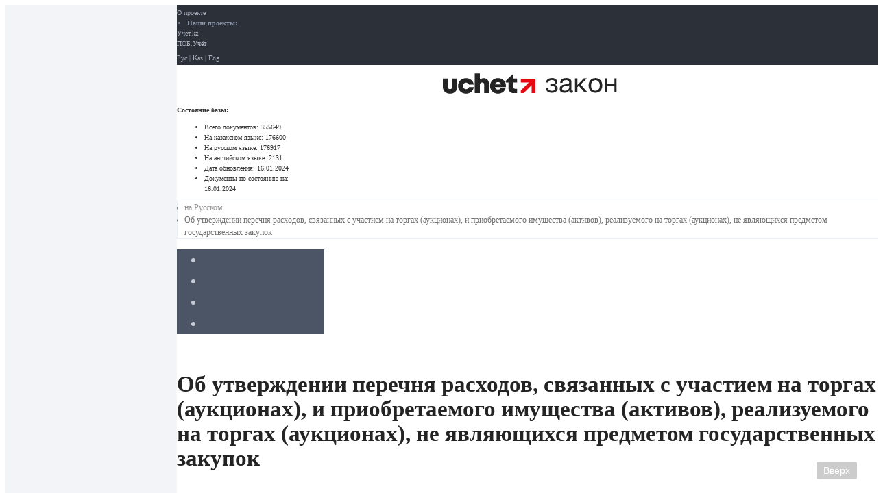

--- FILE ---
content_type: text/html; charset=UTF-8
request_url: https://zakon.uchet.kz/rus/history/P050000274_/09.11.2010
body_size: 7563
content:
<!DOCTYPE html>
<html xmlns="http://www.w3.org/1999/xhtml" xml:lang="ru" lang="ru">
<head>
	<title>Информационно-правовая система нормативных правовых актов Республики Казахстан</title>
        <meta http-equiv="X-UA-Compatible" content="IE=edge">
        <meta content="width=device-width, initial-scale=1" name="viewport" />
	<meta name="title" content="Информационно-правовая система нормативных правовых актов Республики Казахстан" />

	<meta property="og:title" content="Информационно-правовая система нормативных правовых актов Республики Казахстан" />
        	<meta property="og:url" content="https://zakon.uchet.kz/rus/history/P050000274_/09.11.2010" />
	<meta property="og:image" content="https://zakon.uchet.kz/local/templates/adilet/images/logo_quad.png" />

	<meta name="yandex-verification" content="7135cd973ad40280" />

	<meta http-equiv="Content-Type" content="text/html; charset=UTF-8" />
<link href="/bitrix/css/main/bootstrap.min.css?1660193044121326" type="text/css"  rel="stylesheet" />
<link href="/bitrix/css/main/font-awesome.min.css?166019304423748" type="text/css"  rel="stylesheet" />
<link href="/bitrix/cache/css/s1/adilet/page_be188a36323a53f71528a44359c60be6/page_be188a36323a53f71528a44359c60be6_v1.css?17329173791677" type="text/css"  rel="stylesheet" />
<link href="/bitrix/cache/css/s1/adilet/template_0d187217d217a1674bec4128a63e6c6a/template_0d187217d217a1674bec4128a63e6c6a_v1.css?175698904746934" type="text/css"  data-template-style="true" rel="stylesheet" />
<script>if(!window.BX)window.BX={};if(!window.BX.message)window.BX.message=function(mess){if(typeof mess==='object'){for(let i in mess) {BX.message[i]=mess[i];} return true;}};</script>
<script>(window.BX||top.BX).message({"JS_CORE_LOADING":"Загрузка...","JS_CORE_NO_DATA":"- Нет данных -","JS_CORE_WINDOW_CLOSE":"Закрыть","JS_CORE_WINDOW_EXPAND":"Развернуть","JS_CORE_WINDOW_NARROW":"Свернуть в окно","JS_CORE_WINDOW_SAVE":"Сохранить","JS_CORE_WINDOW_CANCEL":"Отменить","JS_CORE_WINDOW_CONTINUE":"Продолжить","JS_CORE_H":"ч","JS_CORE_M":"м","JS_CORE_S":"с","JSADM_AI_HIDE_EXTRA":"Скрыть лишние","JSADM_AI_ALL_NOTIF":"Показать все","JSADM_AUTH_REQ":"Требуется авторизация!","JS_CORE_WINDOW_AUTH":"Войти","JS_CORE_IMAGE_FULL":"Полный размер"});</script>

<script src="/bitrix/js/main/core/core.min.js?1732898027225181"></script>

<script>BX.Runtime.registerExtension({"name":"main.core","namespace":"BX","loaded":true});</script>
<script>BX.setJSList(["\/bitrix\/js\/main\/core\/core_ajax.js","\/bitrix\/js\/main\/core\/core_promise.js","\/bitrix\/js\/main\/polyfill\/promise\/js\/promise.js","\/bitrix\/js\/main\/loadext\/loadext.js","\/bitrix\/js\/main\/loadext\/extension.js","\/bitrix\/js\/main\/polyfill\/promise\/js\/promise.js","\/bitrix\/js\/main\/polyfill\/find\/js\/find.js","\/bitrix\/js\/main\/polyfill\/includes\/js\/includes.js","\/bitrix\/js\/main\/polyfill\/matches\/js\/matches.js","\/bitrix\/js\/ui\/polyfill\/closest\/js\/closest.js","\/bitrix\/js\/main\/polyfill\/fill\/main.polyfill.fill.js","\/bitrix\/js\/main\/polyfill\/find\/js\/find.js","\/bitrix\/js\/main\/polyfill\/matches\/js\/matches.js","\/bitrix\/js\/main\/polyfill\/core\/dist\/polyfill.bundle.js","\/bitrix\/js\/main\/core\/core.js","\/bitrix\/js\/main\/polyfill\/intersectionobserver\/js\/intersectionobserver.js","\/bitrix\/js\/main\/lazyload\/dist\/lazyload.bundle.js","\/bitrix\/js\/main\/polyfill\/core\/dist\/polyfill.bundle.js","\/bitrix\/js\/main\/parambag\/dist\/parambag.bundle.js"]);
</script>
<script>BX.Runtime.registerExtension({"name":"fx","namespace":"window","loaded":true});</script>
<script>(window.BX||top.BX).message({"LANGUAGE_ID":"ru","FORMAT_DATE":"DD.MM.YYYY","FORMAT_DATETIME":"DD.MM.YYYY HH:MI:SS","COOKIE_PREFIX":"ZAKON_SM","SERVER_TZ_OFFSET":"18000","UTF_MODE":"Y","SITE_ID":"s1","SITE_DIR":"\/","USER_ID":"","SERVER_TIME":1762938747,"USER_TZ_OFFSET":0,"USER_TZ_AUTO":"Y","bitrix_sessid":"06953e3fb3d9e54d533ee800ecb6074c"});</script>


<script  src="/bitrix/cache/js/s1/adilet/kernel_main/kernel_main_v1.js?1732905114155628"></script>
<script src="/bitrix/js/main/jquery/jquery-1.11.1.min.js?166020455195786"></script>
<script>BX.setJSList(["\/bitrix\/js\/main\/session.js","\/bitrix\/js\/main\/core\/core_fx.js","\/bitrix\/js\/main\/date\/main.date.js","\/bitrix\/js\/main\/core\/core_date.js","\/bitrix\/js\/main\/pageobject\/pageobject.js","\/bitrix\/js\/main\/core\/core_window.js","\/bitrix\/js\/main\/utils.js","\/local\/templates\/adilet\/js\/bootstrap.min.js","\/local\/templates\/adilet\/js\/app.js","\/local\/templates\/adilet\/js\/slimscroll.min.js","\/local\/templates\/adilet\/js\/cookie.js"]);</script>
<script>BX.setCSSList(["\/local\/templates\/adilet\/components\/my\/adilet\/.default\/my\/adilet.history\/.default\/style.css","\/local\/templates\/adilet\/css\/app.min.css","\/local\/templates\/adilet\/styles.css","\/local\/templates\/adilet\/template_styles.css"]);</script>


<script  src="/bitrix/cache/js/s1/adilet/template_6f08ef289095a7b94fa86ce33d8c1111/template_6f08ef289095a7b94fa86ce33d8c1111_v1.js?173290511460191"></script>
<script>var _ba = _ba || []; _ba.push(["aid", "6fd1b84511737ae4fa3244043ec3f373"]); _ba.push(["host", "zakon.uchet.kz"]); (function() {var ba = document.createElement("script"); ba.type = "text/javascript"; ba.async = true;ba.src = (document.location.protocol == "https:" ? "https://" : "http://") + "bitrix.info/ba.js";var s = document.getElementsByTagName("script")[0];s.parentNode.insertBefore(ba, s);})();</script>



	
	<link rel="icon" type="image/png" href="/local/templates/adilet/images/favicon_zakon.png" />
</head>
<body>
<div id="panel" class="hidden-print"></div>
<section class="hbox stretch">
	<aside class="aside aside-lg bg-light lt hide" id="aside_c">
		<section class="vbox">
			<section class="scrollable text-sm" id="t_o_contents"></section>
		</section>
	</aside>
	<section class="vbox">
		<section class="scrollable" id="scrollContent">

			<section class="bg-black">
				<div class="container">
					<div class="row">
						<div class="col-xs-9">
							<ul class="list-unstyled list-inline text-xs" style="padding:3px 0; margin:0;">
								<li><a href="#" target="_blank">О проекте</a></li>
								<li class="m-l text-muted"><b>Наши проекты:</b></li>
								<li><a href="https://uchet.kz" target="_blank">Учёт.kz</a></li>
								<li><a href="http://pob.kz" target="_blank">ПОБ.Учёт</a></li>
							</ul>
						</div>
						<div class="col-xs-3">
							<div style="padding:3px 0; margin:0;" class="text-right text-xs">
								<a href="/rus/search/">Рус</a> | <a href="/kaz/search/">Қаз</a> | <a href="/eng/search/">Eng</a>
							</div>
						</div>
					</div>
				</div>
			</section>
			<section>
				<div class="container">
					<!--'start_frame_cache_y0XwfU'--><!--'end_frame_cache_y0XwfU'-->				</div>
			</section>
			<section class="container">
				<div class="row">
					<div class="col-sm-3">
						<header class="nav-bar">
						<!--<a class="btn btn-link visible-xs" data-toggle="class:nav-off-screen" data-target="#nav">
							<i class="fa fa-filter"></i>
						</a>-->
						<a class="nav-brand" href="/"><img src="/local/templates/adilet/images/new-logo-zakon.svg" style="height:30px; width:auto"></a>
						<!--<a class="btn btn-link visible-xs" data-toggle="class:show" data-target=".nav-user">
							<i class="fa fa-list"></i>
						</a>-->
						</header>
					</div>
					<div class="col-sm-9 hidden-xs">
						<section class=" pull-right text-xs text-left" style="width: 210px; margin-top:7.5px; margin-right: 10px;">
    <b>Состояние базы:</b>
    <ul class="list-unstyled">
        <li class="hide">Всего документов: <span class="pull-right"> 355649 </span></li>
        <li class="hide">На казахском языке: <span class="pull-right"> 176600 </span></li>
        <li>На русском языке: <span class="pull-right"> 176917 </span></li>
        <li class="hide">На английском языке: <span class="pull-right"> 2131 </span></li>
        <li class="hide">Дата обновления: <span class="pull-right">16.01.2024</span></li>
        <li>Документы по состоянию на: <span class="pull-right">16.01.2024</span></li>
    </ul>
</section>					</div>
				</div>
			</section>
			<section class="bg-light lter">
				<div class="container">
					<div id="breadcrumb">
					<ul class="breadcrumb breadcrumb-transparent breadcrumb-dot font-weight-bold p-0 my-2 font-size-sm mb-5 ml-2 d-print-none" itemprop="http://schema.org/breadcrumb" itemscope itemtype="http://schema.org/BreadcrumbList" style="margin: 5px 0 !important;"><li class="breadcrumb-item" itemprop="itemListElement" itemscope itemtype="http://schema.org/ListItem"><a href="/rus/search/" class="text-muted" title="на Русском" itemprop="item"><span itemprop="name">на Русском</span></a><meta itemprop="position" content="1" /></li><li class="breadcrumb-item">Об утверждении перечня расходов, связанных с участием на торгах
(аукционах), и приобретаемого имущества (активов), реализуемого на
торгах (аукционах), не являющихся предметом государственных закупок</li></ul>					</div>
				</div>
			</section>
			<section>
				<div class="container" id="main-content-container-wrapper">
				
<div class="row">
			<ul class="nav nav-pills nav-justified m-t no-radius bg-dark pull-right" style="width:175px;">
			<li><a href="#modal-history" data-toggle="modal" title="История изменения документа" rel="nofollow"><i class="fa fa-history"></i></a></li>
			<li><a href="#modal-info" data-toggle="modal" title="Информация о документе" rel="nofollow"><i class="fa fa-info"></i></a></li>
			<li><a href="#" title="Скачать" rel="nofollow"><i class="fa fa-save"></i></a></li>
			<li><a href="#" onclick="window.print();" title="Распечатать документ" target="_blank" rel="nofollow"><i class="fa fa-print"></i></a></li>
			<!-- <li><a href="#" title="Добавить в избранное" id="favorite" docid="P050000274_" rel="nofollow"><i class="fa fa-star"></i></a></li> -->
		</ul>

					<h1>Об утверждении перечня расходов, связанных с участием на торгах
(аукционах), и приобретаемого имущества (активов), реализуемого на
торгах (аукционах), не являющихся предметом государственных закупок</h1>
				
					<h4>Постановление Правительства Республики Казахстан от 29 марта 2005 года N 274. Утратило силу постановлением Правительства Республики Казахстан от 9 ноября 2010 года N 1177</h4>
				
		<small class="text-xs clear text-danger">Утратил силу</small>
		
		<!DOCTYPE html>
<article>
<p class="note">&nbsp; &nbsp;&nbsp;&nbsp;&nbsp;Сноска. Утратило силу постановлением Правительства РК от 09.11.2010 <a href="/rus/docs/P1000001177#z6">N 1177</a>.</p>
<p>&nbsp;&nbsp;&nbsp;&nbsp;&nbsp; В целях реализации <a href="/rus/docs/Z020000321_#z0">Закона</a>&nbsp;Республики Казахстан от 16 мая 2002 года "О государственных закупках" Правительство Республики Казахстан&nbsp; <b>ПОСТАНОВЛЯЕТ: </b></p>
<p id="z1">

&nbsp;&nbsp;&nbsp;&nbsp;&nbsp; 1. Утвердить прилагаемый перечень расходов, связанных с участием на торгах (аукционах), и приобретаемого имущества (активов), реализуемого на торгах (аукционах), не являющихся предметом государственных закупок. </p>
<p id="z2">

&nbsp;&nbsp;&nbsp;&nbsp;&nbsp; 2. Настоящее постановление вводится в действие по истечении десяти календарных дней после его первого официального опубликования. </p>
<p>&nbsp;&nbsp;&nbsp;&nbsp;&nbsp;&nbsp; <i>Премьер-Министр </i><br>
<i>&nbsp;&nbsp;&nbsp;&nbsp;&nbsp; Республики Казахстан </i></p>
<p align="right">Утвержден&nbsp;&nbsp;&nbsp;&nbsp;&nbsp;&nbsp;&nbsp;&nbsp;&nbsp;&nbsp;&nbsp;&nbsp;&nbsp;&nbsp;&nbsp; <br>
постановлением Правительства&nbsp;&nbsp;&nbsp;&nbsp;&nbsp; <br>
Республики Казахстан&nbsp;&nbsp;&nbsp;&nbsp;&nbsp;&nbsp;&nbsp;&nbsp;&nbsp; <br>
от 29 марта 2005 года N 274&nbsp;&nbsp;&nbsp;&nbsp;&nbsp;&nbsp; </p>
<h3 id="z3"> 

&nbsp; Перечень <br>
расходов, связанных с участием на торгах (аукционах), <br>
и приобретаемого имущества (активов), реализуемого на торгах <br>
(аукционах), не являющихся предметом государственных закупок </h3>
<p>&nbsp;&nbsp;&nbsp;&nbsp;&nbsp; 1. Расходы, связанные с участием на торгах (аукционах): <br>
&nbsp;&nbsp;&nbsp;&nbsp;&nbsp; 1) по приобретению документов, необходимых для участия на торгах (аукционах); <br>
&nbsp;&nbsp;&nbsp;&nbsp;&nbsp; 2) гарантийный взнос, вносимый для участия на торгах (аукционах). <br>
&nbsp;&nbsp;&nbsp;&nbsp;&nbsp; 2. Приобретаемое имущество (активы), реализуемое на торгах (аукционах): <br>
&nbsp;&nbsp;&nbsp;&nbsp;&nbsp; 1) электрическая энергия, приобретаемая в соответствии с&nbsp; <a href="/rus/docs/Z040000588_#z0">Законом </a>&nbsp;Республики Казахстан от 9 июля 2004 года "Об электроэнергетике" на централизованных торгах электрической энергией; <br>
&nbsp;&nbsp;&nbsp;&nbsp;&nbsp; 2) ограниченное в распоряжении имущество налогоплательщиков в счет налоговой задолженности. </p>

</article>	</div>

<div class="modal fade" id="modal-info">
	<div class="modal-dialog">
		<div class="modal-content">
			<div class="modal-header">
				<button type="button" class="close" data-dismiss="modal" aria-hidden="true">×</button>
				<h4 class="modal-title">Информация о документе</h4>
			</div>
			<div class="padder">
				<table class="table text-sm">
					<thead>
						<tr>
							<th>Параметр</th>
							<th>Значение</th>
						</tr>
					</thead>
					<tbody>
												<tr>
							<td>Статус</td>
							<td>
																								<span class="text-danger">Утратил силу</span>
																						</td>
						</tr>
												<tr>
							<td>Дата изменения акта</td>
							<td>
																								09.11.2010																						</td>
						</tr>
												<tr>
							<td>Дата принятия акта</td>
							<td>
																								29.03.2005																						</td>
						</tr>
												<tr>
							<td>Информация об официальном опубликовании акта</td>
							<td>
																								"Казахстанская правда" от 2.04.2005 г. N 77
САПП Республики Казахстан, 2005 г., N 13, ст.148																						</td>
						</tr>
												<tr>
							<td>Форма акта</td>
							<td>
																																																																																	</td>
						</tr>
												<tr>
							<td>Сфера правоотношений</td>
							<td>
																								Госудаpственное планиpование. Государственные закупки																										Цены на пpомышленную пpодукцию. Тарифы на электроэнергию																															</td>
						</tr>
												<tr>
							<td>Орган, принявший акт</td>
							<td>
																								Правительство Республики Казахстан (Премьер-Министр РК)									(старое название: Кабинет Министров Казахской ССР; Кабинет Министров РК; Премьер-Министр Казахской ССР; Совет Министров Казахской ССР; Совет народных комиссаров Казахской ССР)																						</td>
						</tr>
												<tr>
							<td>Юридическая сила</td>
							<td>
																								Постановление правительства																															</td>
						</tr>
												<tr>
							<td>Регион действия</td>
							<td>
																								Республика Казахстан																															</td>
						</tr>
												<tr>
							<td>Регистрационный номер акта в Государственном реестре нормативных правовых актов Республики Казахстан</td>
							<td>
																								23342																						</td>
						</tr>
												<tr>
							<td>Регистрационный номер НПА, присвоенный нормотворческим органом</td>
							<td>
																								274																						</td>
						</tr>
												<tr>
							<td>Место принятия</td>
							<td>
																								г. Астана																															</td>
						</tr>
											</tbody>
				</table>
			</div>
		</div>
	</div>
</div>

<div class="modal fade" id="modal-history">
	<div class="modal-dialog">
		<div class="modal-content">
			<div class="modal-header">
				<button type="button" class="close" data-dismiss="modal" aria-hidden="true">×</button>
				<h4 class="modal-title">История изменения документа</h4>
			</div>
			<div class="padder">
				<table class="table text-sm">
					<thead>
						<tr>
							<th>№</td>
							<th>Название документа</th>
							<th>Форма НПА и орган, принявший акт</th>
							<th>Дополнительная информация</th>
							<th>Дата изменения</th>
							<th>Статус НПА</th>
						</tr>
					</thead>
					<tbody>
												<tr>
							<td>1</td>
							<td><a href="/rus/history/P050000274_/29.03.2005">Об утверждении перечня расходов, связанных с участием на торгах
(аукционах), и приобретаемого имущества (активов), реализуемого на
торгах (аукционах), не являющихся предметом государственных закупок</a></td>
							<td>Постановление Правительства Республики Казахстан от 29 марта 2005 года N 274</td>
							<td>"Казахстанская правда" от 2.04.2005 г. N 77
САПП Республики Казахстан, 2005 г., N 13, ст.148</td>
							<td>29.03.2005</td>
							<td><span class="text-success">Действующий</span></td>
						</tr>
												<tr>
							<td>2</td>
							<td><a href="/rus/history/P050000274_/09.11.2010">Об утверждении перечня расходов, связанных с участием на торгах
(аукционах), и приобретаемого имущества (активов), реализуемого на
торгах (аукционах), не являющихся предметом государственных закупок</a></td>
							<td>Постановление Правительства Республики Казахстан от 29 марта 2005 года N 274. Утратило силу постановлением Правительства Республики Казахстан от 9 ноября 2010 года N 1177</td>
							<td>"Казахстанская правда" от 2.04.2005 г. N 77
САПП Республики Казахстан, 2005 г., N 13, ст.148</td>
							<td>09.11.2010</td>
							<td><span class="text-danger">Утратил силу</span></td>
						</tr>
											</tbody>
				</table>
			</div>
		</div>
	</div>
</div>

<script type="text/javascript">
	$(document).ready(function(){
		$("#myNav").affix({
			offset: { 
				top: 100 
			}
		});
	});
</script>
				</div>
			</section>

		</section>
	</section>
</section>

<script>

</script>


	<button id="srollToTop" title="Go to top">Вверх <i class="fa fa-long-arrow-up" aria-hidden="true"></i></button>
<script>
//  .scrollable
$('#srollToTop').click (function(){
	if(navigator.userAgent.match(/(iPod|iPhone|iPad|Android)/)) {           
	    window.scrollTo({
		top: 0,
		behavior: 'smooth',
	});
	} else {
	    $('#scrollContent').animate({ scrollTop: (0) }, 'slow');
	}
	console.log('ha-fa-na-na');
});
</script>
<style type="text/css">
#srollToTop {
  /* display: none; Hidden by default */
  position: fixed; /* Fixed/sticky position */
  bottom: 20px; /* Place the button at the bottom of the page */
  right: 30px; /* Place the button 30px from the right */
  z-index: 99; /* Make sure it does not overlap */
  border: none; /* Remove borders */
  outline: none; /* Remove outline */
  background-color: rgba(0,0,0,.2); /* Set a background color */
  color: white; /* Text color */
  cursor: pointer; /* Add a mouse pointer on hover */
  padding: 5px 10px; /* Some padding */
  border-radius: 3px; /* Rounded corners */
  font-size: 14px; /* Increase font size */
}

#srollToTop:hover {
  background-color: #555; /* Add a dark-grey background on hover */
}
</style>
</body>
<!-- Rating@Mail.ru counter -->
<script type="text/javascript">//<![CDATA[
var _tmr = _tmr || [];
_tmr.push({id: "2390348", type: "pageView", start: (new Date()).getTime()});
(function (d, w) {
   var ts = d.createElement("script"); ts.type = "text/javascript"; ts.async = true;
   ts.src = (d.location.protocol == "https:" ? "https:" : "http:") + "//top-fwz1.mail.ru/js/code.js";
   var f = function () {var s = d.getElementsByTagName("script")[0]; s.parentNode.insertBefore(ts, s);};
   if (w.opera == "[object Opera]") { d.addEventListener("DOMContentLoaded", f, false); } else { f(); }
})(document, window);
//]]></script><noscript><div style="position:absolute;left:-10000px;">
<img src="//top-fwz1.mail.ru/counter?id=2390348;js=na" style="border:0;" height="1" width="1" alt="Рейтинг@Mail.ru" />
</div></noscript>
<!-- //Rating@Mail.ru counter -->

<script>
  (function(i,s,o,g,r,a,m){i['GoogleAnalyticsObject']=r;i[r]=i[r]||function(){
  (i[r].q=i[r].q||[]).push(arguments)},i[r].l=1*new Date();a=s.createElement(o),
  m=s.getElementsByTagName(o)[0];a.async=1;a.src=g;m.parentNode.insertBefore(a,m)
  })(window,document,'script','https://www.google-analytics.com/analytics.js','ga');

  ga('create', 'UA-42272617-1', 'auto');
  ga('send', 'pageview');

</script>

<!--'start_frame_cache_2DJmFo'--><!--'end_frame_cache_2DJmFo'--></html>

--- FILE ---
content_type: text/css
request_url: https://zakon.uchet.kz/bitrix/cache/css/s1/adilet/page_be188a36323a53f71528a44359c60be6/page_be188a36323a53f71528a44359c60be6_v1.css?17329173791677
body_size: 337
content:


/* Start:/local/templates/adilet/components/my/adilet/.default/my/adilet.history/.default/style.css?16710980681435*/
.bs-docs-sidebar li a{padding:3px 0;}
.bs-docs-sidebar {font-size:11px;}
.bs-docs-sidebar.affix {top: 75px;}
.bs-docs-sidebar .nav{display:none; padding-bottom:10px}
.bs-docs-sidebar li.active:focus > a,
.bs-docs-sidebar li.active:hover > a,
.bs-docs-sidebar li.active > a {padding-left:18px; font-weight:700; color:#607d8b; background-color:#fafafa; border-left:2px solid #e0e0e0}

.bs-docs-sidebar li.active > .nav{display:block;}
.bs-docs-sidebar .nav > li > a {display:block; padding:2px 20px; font-size:11px; font-weight:500; color:#767676}
.bs-docs-sidebar .nav > li > a:focus,
.bs-docs-sidebar .nav > li > a:hover{padding-left:19px; color:#607d8b; text-decoration:none; background-color:transparent; border-left:1px solid  #607d8b}
.bs-docs-sidebar .nav > .active:focus > a,
.bs-docs-sidebar .nav > .active:hover > a,
.bs-docs-sidebar .nav > .active > a{padding-left:18px; font-weight:700; color:#607d8b; background-color:transparent; border-left:2px solid #607d8b}
.bs-docs-sidebar .nav .nav{display:none; padding-bottom:10px}
.bs-docs-sidebar .nav .nav > li > a{padding-top:1px; padding-bottom:1px; padding-left:30px; font-size:12px; font-weight:400}
.bs-docs-sidebar .nav .nav > li > a:focus,
.bs-docs-sidebar .nav .nav > li > a:hover{padding-left:29px}
.bs-docs-sidebar .nav .nav > .active:focus > a,
.bs-docs-sidebar .nav .nav > .active:hover > a,
.bs-docs-sidebar .nav .nav > .active >a {padding-left:28px;font-weight:500}
/* End */
/* /local/templates/adilet/components/my/adilet/.default/my/adilet.history/.default/style.css?16710980681435 */


--- FILE ---
content_type: text/css
request_url: https://zakon.uchet.kz/bitrix/cache/css/s1/adilet/template_0d187217d217a1674bec4128a63e6c6a/template_0d187217d217a1674bec4128a63e6c6a_v1.css?175698904746934
body_size: 9772
content:


/* Start:/local/templates/adilet/css/app.min.css?175698904744418*/
body{font-family:"Open Sans","Helvetica Neue",Helvetica,Arial,sans-serif;font-size:13px;color:#717171;background-color:#f3f5f9}.h1,.h2,.h3,.h4,.h5,.h6{margin:0}a{color:#575757;text-decoration:none}a:hover,a:focus{color:#7d7d7d;text-decoration:none}.badge{background-color:#a7b4d3}.badge.up{position:relative;top:-10px;padding:3px 6px}label{font-weight:600}.label-sm{padding-top:0;padding-bottom:0}.text-primary{color:#594f8d}.text-info{color:#5dcff3}.text-success{color:#92cf5c}.text-warning{color:#fcc44d}.text-danger{color:#fb6b5b}.text-white{color:#fff}.text-muted{color:#979797}small{font-size:90%}.badge-white{background-color:transparent;border:1px solid rgba(255,255,255,0.35);padding:2px 6px}.badge-hollow{background-color:transparent;border:1px solid rgba(0,0,0,0.15);color:inherit}.caret-white{border-top-color:#fff;border-top-color:rgba(255,255,255,0.65)}a:hover .caret-white{border-top-color:#fff}.tooltip-inner{background-color:rgba(0,0,0,0.9);background-color:#4c5566}.tooltip.top .tooltip-arrow{border-top-color:rgba(0,0,0,0.9);border-top-color:#4c5566}.tooltip.right .tooltip-arrow{border-right-color:rgba(0,0,0,0.9);border-right-color:#4c5566}.tooltip.bottom .tooltip-arrow{border-bottom-color:rgba(0,0,0,0.9);border-bottom-color:#4c5566}.tooltip.left .tooltip-arrow{border-left-color:rgba(0,0,0,0.9);border-left-color:#4c5566}.popover-content{font-size:12px;line-height:1.5}.progress-xs{height:6px}.progress-sm{height:10px}.progress-sm .progress-bar{font-size:10px;line-height:1em}.breadcrumb{background-color:#fff;border:1px solid #ebeff6;padding-left:10px;font-size:12px}.accordion-group,.accordion-inner{border-color:#ebeff6;border-radius:2px}.alert{font-size:85%;box-shadow:inset 0 1px 0 rgba(255,255,255,0.2)}.alert .close i{font-size:12px;font-weight:400;display:block}.form-control{border-color:#d8dde5}.form-control,.form-control:focus{-webkit-box-shadow:none;box-shadow:none}.input-s-sm{width:120px}.input-s{width:200px}.input-s-lg{width:250px}.input-group-addon{border-color:#d8dde5;background-color:#f5f7fa}.list-group{border-radius:2px}.list-group.no-radius .list-group-item{border-radius:0!important}.list-group.no-borders .list-group-item{border:none}.list-group.no-border .list-group-item{border-width:1px 0}.list-group.no-bg .list-group-item{background-color:transparent}.list-group-item{border-color:#ebeff6;padding-right:15px}.list-group-item.media{margin-top:0}.list-group-item.active{border-color:#5dcff3!important;background-color:#5dcff3!important}.list-group-item.active,.list-group-item.active .text-muted{color:#ebf9fe}.list-group-item.active a{color:#fff}.list-group-alt .list-group-item:nth-child(2n+2){background-color:rgba(0,0,0,0.02)}.list-group-lg .list-group-item{padding-top:15px;padding-bottom:15px}.list-group-sp .list-group-item{margin-bottom:5px;border-radius:3px}.list-group-item > .badge{margin-right:0}.list-group-item > .fa-chevron-right{float:right;margin-top:4px;margin-right:-5px}.list-group-item > .fa-chevron-right + .badge{margin-right:5px}.nav-pills.no-radius > li > a{border-radius:0}.nav-pills > li.active > a{color:#fff!important;background-color:#5dcff3!important}.nav.nav-sm > li > a{padding:6px 8px}.nav > li > a .avatar{width:30px}.panel{border-radius:2px;border-color:#ebeff6}.panel.no-borders{border-width:0}.panel.no-borders .panel-heading,.panel.no-borders .panel-footer{border-width:0}.panel .table-responsive{border-color:#e0e4e8}.panel .table td,.panel .table th{padding:6px 15px;border-top:1px solid #eaedef}.panel .table thead > tr > th{border-bottom:1px solid #e0e4e8}.panel .table-striped > tbody > tr:nth-child(odd) > td,.panel .table-striped > tbody > tr:nth-child(odd) > th{background-color:#fcfdfe}.panel .table-striped > thead th{background:#fafbfc;border-right:1px solid #e0e4e8}.panel .table-striped > thead th:last-child{border-right:none}.panel-heading{border-color:#ebeff6;background-color:#fff;border-radius:2px 2px 0 0}.panel-heading.bg{margin:-1px -1px 0;border:none}.panel-heading.bg .list-group-item{border-color:transparent}.panel-heading.bg .list-group-item > a{color:#fff}.panel-heading .nav{font-size:13px;margin:-10px -15px -11px;border:none}.panel-heading .nav > li > a{border-radius:0;margin:0;border-width:0}.panel-heading .nav-tabs.nav-justified{width:auto}.panel-heading .nav-tabs.nav-justified > li:first-child > a,.panel-heading .nav-tabs.pull-left > li:first-child > a{border-radius:2px 0 0 0}.panel-heading .nav-tabs.nav-justified > li:last-child > a,.panel-heading .nav-tabs.pull-right > li:last-child > a{border-radius:0 2px 0 0}.panel-heading .nav-tabs > li > a{line-height:1.5}.panel-heading .nav-tabs > li > a:hover,.panel-heading .nav-tabs > li > a:focus{border-width:0;background:transparent;border-color:transparent}.panel-heading .nav-tabs > li.active > a,.panel-heading .nav-tabs > li.active > a:hover,.panel-heading .nav-tabs > li.active > a:focus{color:#717171;background:#fff}.panel-heading .list-group{background:transparent}.panel-footer{border-color:#ebeff6;background-color:#fff;border-radius:0 0 2px 2px}.panel-group .panel-heading + .panel-collapse .panel-body{border-top:1px solid #eaedef}.open{z-index:1050;position:relative}.dropdown-menu{font-size:13px;border-radius:2px;-webkit-box-shadow:0 2px 6px rgba(0,0,0,0.1);box-shadow:0 2px 6px rgba(0,0,0,0.1);border:1px solid #ddd;border:1px solid rgba(0,0,0,0.1)}.dropdown-menu.pull-left{left:100%}.dropdown-menu > .panel{border:none;margin:-5px 0}.dropdown-menu > li > a{padding:5px 15px}.dropdown-menu > li > a:hover,.dropdown-menu > li > a:focus,.dropdown-menu > .active > a,.dropdown-menu > .active > a:hover,.dropdown-menu > .active > a:focus{background-image:none;filter:none;background-color:#000000;color:#fff}.dropdown-header{padding:5px 15px}.dropdown-submenu{position:relative}.dropdown-submenu:hover > a,.dropdown-submenu:focus > a{background-color:#4c5566;color:#fff}.dropdown-submenu:hover > .dropdown-menu,.dropdown-submenu:focus > .dropdown-menu{display:block}.dropdown-submenu.pull-left{float:none!important}.dropdown-submenu.pull-left > .dropdown-menu{left:-100%;margin-left:10px}.dropdown-submenu .dropdown-menu{left:100%;top:0;margin-top:0;margin-left:-1px}.dropup .dropdown-submenu > .dropdown-menu{top:auto;bottom:0}.dropdown-select > li > a input{position:absolute;left:-9999em}.carousel-control{width:40px;color:#999;text-shadow:none}.carousel-control:hover,.carousel-control:focus{color:#ccc;text-decoration:none;opacity:.9;filter:alpha(opacity=90)}.carousel-control.left,.carousel-control.right{background-image:none;filter:none}.carousel-control i{position:absolute;top:50%;left:50%;z-index:5;display:inline-block;width:20px;height:20px;margin-top:-10px;margin-left:-10px}.carousel-indicators.out{bottom:-5px}.carousel-indicators li{-webkit-transition:background-color .25s;transition:background-color .25s;background:#ddd;background-color:rgba(0,0,0,0.2);border:none}.carousel-indicators .active{background:#92cf5c;width:10px;height:10px;margin:1px}.carousel.carousel-fade .item{-webkit-transition:opacity .25s;transition:opacity .25s;-webkit-backface-visibility:hidden;-moz-backface-visibility:hidden;backface-visibility:hidden;opacity:0;filter:alpha(opacity=0)}.carousel.carousel-fade .active{opacity:1;filter:alpha(opacity=1)}.carousel.carousel-fade .active.left,.carousel.carousel-fade .active.right{left:0;z-index:2;opacity:0;filter:alpha(opacity=0)}.carousel.carousel-fade .next,.carousel.carousel-fade .prev{left:0;z-index:1}.carousel.carousel-fade .carousel-control{z-index:3}.col-lg-2-4{position:relative;min-height:1px;padding-left:15px;padding-right:15px}.col-0{clear:left}.row.no-gutter{margin-left:0;margin-right:0}.no-gutter [class*="col"]{padding:0}.modal-backdrop{background-color:#4c5566}.modal-backdrop.in{opacity:.8;filter:alpha(opacity=80)}.modal-over{width:100%;height:100%;position:relative;background:#4c5566}.modal-center{position:absolute;left:50%;top:50%}.modal-content{-webkit-box-shadow:0 2px 10px rgba(0,0,0,0.25);box-shadow:0 2px 10px rgba(0,0,0,0.25)}.icon-lg:before{vertical-align:-10%;font-size:1.3333333333333em}.icon-muted{color:#d9d9d9;text-shadow:0 1px 1px #fff}.navbar-inverse .navbar-collapse,.navbar-inverse .navbar-form{border-color:transparent}@media (orientation: landscape){html.ios7.ipad > body{padding-bottom:20px}}@media (min-width: 768px){html,body{width:100%;height:100%;overflow-x:hidden}.hbox{display:table;table-layout:fixed;border-spacing:0;width:100%}.hbox > aside,.hbox > section{display:table-cell;vertical-align:top;height:100%;padding:0;float:none}.hbox > aside.show,.hbox > aside.hidden-sm,.hbox > section.show,.hbox > section.hidden-sm{display:table-cell!important}.hbox.stretch{height:100%}.vbox{display:table;border-spacing:0;position:relative;height:100%;width:100%}.vbox > section,.vbox > footer{position:absolute;top:0;bottom:0;width:100%}.vbox > header ~ section{top:50px}.vbox > section.w-f{bottom:50px}.vbox > footer{top:auto;z-index:1000}.vbox > footer ~ section{bottom:50px}.vbox.flex > header,.vbox.flex > section,.vbox.flex > footer{position:inherit}.vbox.flex > section{display:table-row;height:100%}.vbox.flex > section > section{position:relative;height:100%;overflow:auto}.ie .vbox.flex > section > section{display:table-cell}.vbox.flex > section > section > section{position:absolute;top:0;bottom:0;left:0;right:0}.aside-xs{width:48px}.aside{width:180px}.aside-sm{width:150px}.aside-md{width:200px}.aside-lg{width:250px}.aside-xl{width:300px}.scrollable{-webkit-overflow-scrolling:touch}}.hbox > aside,.hbox > section{padding:0!important}.header,.footer{min-height:50px;padding:0 15px}.header > p,.footer > p{margin-top:15px;display:inline-block}.header > .btn,.header > .btn-group,.header > .btn-toolbar,.footer > .btn,.footer > .btn-group,.footer > .btn-toolbar{margin-top:10px}.header > .btn-lg,.footer > .btn-lg{margin-top:0}.header .nav-tabs,.footer .nav-tabs{border:none;margin-left:-15px;margin-right:-15px}.header .nav-tabs > li a,.footer .nav-tabs > li a{border:none!important;border-radius:0;padding-top:15px;padding-bottom:15px;line-height:20px}.header .nav-tabs > li a:hover,.header .nav-tabs > li a:focus,.footer .nav-tabs > li a:hover,.footer .nav-tabs > li a:focus{background-color:transparent}.header .nav-tabs > li.active a,.footer .nav-tabs > li.active a{color:#717171}.header .nav-tabs > li.active a,.header .nav-tabs > li.active a:hover,.footer .nav-tabs > li.active a,.footer .nav-tabs > li.active a:hover{background-color:#f3f5f9}.header .nav-tabs.nav-white > li.active a,.header .nav-tabs.nav-white > li.active a:hover,.footer .nav-tabs.nav-white > li.active a,.footer .nav-tabs.nav-white > li.active a:hover{background-color:#fff}.header.navbar,.footer.navbar{min-height:0;border-radius:0;border:none;margin-bottom:0}.scrollable{overflow-x:hidden;overflow-y:auto}.no-touch .scrollable.hover{overflow-y:hidden}.no-touch .scrollable.hover:hover{overflow:visible;overflow-y:auto}@media print{html,body,.hbox,.vbox{height:auto}.vbox > section,.vbox > footer{position:relative}}html.layout-box{padding:30px;background-color:#161719}html.layout-box,html.layout-box body,html.layout-box .hbox,html.layout-box .vbox{height:auto}html.layout-box .vbox > section,html.layout-box .vbox > footer{position:static}::-webkit-scrollbar{width:7px;height:7px}::-webkit-scrollbar-thumb{border-radius:1em;background-color:rgba(50,50,50,0.3)}::-webkit-scrollbar-thumb:hover{background-color:rgba(50,50,50,0.6)}::-webkit-scrollbar-track{border-radius:1em;background-color:rgba(50,50,50,0.1)}::-webkit-scrollbar-track:hover{background-color:rgba(50,50,50,0.2)}.nav-bar{position:relative}.nav-bar > .btn{position:absolute;font-size:1.3em;padding:9px 12px;line-height:30px}.nav-bar .nav-brand + .btn{right:0;top:0}.nav-brand{text-align:center;font-size:25px;line-height:50px;display:block}.nav-brand:hover{text-decoration:none}.nav-brand img{max-height:50px;margin:5px auto;vertical-align:middle}.nav-msg{position:absolute;z-index:1000;top:10px;right:10px;padding:5px}.nav-msg .dropdown-menu{top:-13px;margin-left:9px;width:300px}.nav-msg .arrow.left{top:25px}.nav-user{padding:10px 15px}.nav-user a:focus{outline:0}.nav-primary:before,.nav-primary:after{content:" ";display:table}.nav-primary:after{clear:both}.nav-primary li{line-height:1.5}.nav-primary li a i{margin-right:.5em;font-size:14px}.nav-primary > ul > li > a{padding:15px;position:relative;font-weight:700;text-shadow:0 1px 1px rgba(0,0,0,0.2);border-bottom:1px solid rgba(0,0,0,0.05)!important;border-top:1px solid rgba(255,255,255,0.05)!important;transition:color .3s ease-in-out 0}.no-borders .nav-primary > ul > li > a{border-width:0!important}.nav-primary > ul > li > a > .badge{font-size:11px;padding:3px 6px}.bg-light .nav-primary > ul > li > a{text-shadow:0 1px 1px #fff}.bg-light .nav-primary > ul > li > a:hover{background-color:#4c5566!important}.nav-primary > ul > li:first-child > a{border-top-width:0}.nav-primary > ul > li.dropdown-submenu:hover > a,.nav-primary > ul > li.dropdown-submenu:focus > a,.nav-primary > ul > li > a:hover,.nav-primary > ul > li > a:focus,.nav-primary > ul > li > a:active,.nav-primary > ul > li.active > a{color:#fff;background-color:inherit;background-color:rgba(0,0,0,0.075)!important;text-shadow:none}.bg-light .nav-primary > ul > li.dropdown-submenu:hover > a,.bg-light .nav-primary > ul > li.dropdown-submenu:focus > a,.bg-light .nav-primary > ul > li.active > a{background-color:#4c5566!important}.nav-primary > ul > li.dropdown-submenu > a:after{display:none}.nav-primary > ul > li > .dropdown-menu{border-radius:0}@media (min-width: 768px){#nav{z-index:1000;-webkit-transition:width .25s;transition:width .25s;-webkit-backface-visibility:hidden;-moz-backface-visibility:hidden;backface-visibility:hidden}#nav .nav-avatar .thumb-sm{width:30px}#nav .nav-avatar .arrow{left:15px}#nav > .vbox > .footer{box-shadow:inset 0 1px 0 rgba(40,50,60,0.15)}#nav.nav-vertical{width:80px}#nav.nav-vertical.only-icon{width:60px}#nav.nav-vertical.only-icon .nav-primary > ul > li > a i{margin:5px 0}#nav.nav-vertical.only-icon .nav-primary > ul > li > a span{display:none}#nav.nav-vertical.only-icon .nav-avatar .arrow{left:12px!important}#nav.nav-vertical .nav-avatar .caret{display:none}#nav.nav-vertical .nav-avatar > .thumb-sm{width:100%}#nav.nav-vertical .nav-avatar .arrow{left:27px!important}#nav.nav-vertical .nav-msg{top:5px}#nav.nav-vertical .nav-msg .arrow.left{top:20px}#nav.nav-vertical .nav-msg .dropdown-menu{top:-8px}#nav.nav-vertical .nav-brand{font-size:20px;padding-left:0;padding-right:0}#nav.nav-vertical .nav-primary > ul > li > a{position:relative;padding:12px 0;font-size:11px;text-align:center}#nav.nav-vertical .nav-primary > ul > li > a span{display:block}#nav.nav-vertical .nav-primary > ul > li > a i{display:block;font-size:19px;margin:4px 0}#nav.nav-vertical .nav-primary > ul > li > a .badge{position:absolute;right:10px;top:10px}#nav.nav-vertical > .vbox > .footer{padding-left:10px;padding-right:10px}#nav.nav-vertical .hidden-vertical{display:none}}@media (max-width: 767px){.nav-user{text-align:center}.nav-user .nav-avatar{margin-top:20px;display:inline-block}.nav-user .nav-avatar .thumb-sm{position:relative;width:160px;background-color:rgba(255,255,255,0.15);padding:5px}.nav-user .nav-avatar .thumb-sm:before{content:"";position:absolute;left:5px;right:5px;bottom:5px;top:5px;border:4px solid #fff;border-radius:500px}.nav-user .nav-avatar .thumb-sm .caret{display:none}.nav-user .dropdown-menu{text-align:left;margin-top:0}.nav-user .nav-msg{right:auto;left:10px}.nav-user .nav-msg .dropdown-menu{top:-6px;width:260px}.nav-user .nav-msg .arrow.left{top:20px}.nav-bar-fixed-top{position:fixed;left:0;width:100%;z-index:1100}.nav-bar-fixed-top + *{padding-top:50px}.nav-bar-fixed-bottom{position:fixed;left:0;bottom:0;width:100%;z-index:1100}html,body{overflow-x:hidden;min-height:100%}.nav-primary .dropdown-menu{position:relative;float:none;left:0;margin-left:0;padding:0}.nav-primary .dropdown-menu a{padding:15px;border-bottom:1px solid #eee}.nav-primary .dropdown-menu li:last-child a{border-bottom:none}.nav-off-screen{position:absolute;left:0;top:0;bottom:0;width:75%;visibility:visible;overflow-x:hidden;overflow-y:auto;-webkit-overflow-scrolling:touch}.nav-off-screen .nav-primary{display:block!important}.nav-off-screen .nav-bar-fixed-top{width:75%}.nav-off-screen.push-right{left:auto;right:0}.nav-off-screen.push-right + *{-webkit-transform:translate3d(-75%,0px,0px);transform:translate3d(-75%,0px,0px)}.nav-off-screen + *{background-color:#f3f5f9;-webkit-transition:-webkit-transform .2s ease-in-out;-moz-transition:-moz-transform .2s ease-in-out;-o-transition:-o-transform .2s ease-in-out;transition:transform .2s ease-in-out;-webkit-transition-delay:0;transition-delay:0;-webkit-transform:translate3d(0px,0px,0px);transform:translate3d(0px,0px,0px);-webkit-backface-visibility:hidden;-moz-backface-visibility:hidden;backface-visibility:hidden;-webkit-transform:translate3d(75%,0px,0px);transform:translate3d(75%,0px,0px);overflow:hidden;position:absolute;height:100%;top:0;left:0;right:0;z-index:2}.nav-off-screen + * .nav-off-screen-block{display:block!important;position:absolute;left:0;right:0;top:0;bottom:0;z-index:1950}.slimScrollDiv,.slim-scroll{overflow:visible!important;height:auto!important}.slimScrollBar,.slimScrollRail{display:none!important}}.arrow{border-width:8px;z-index:10}.arrow,.arrow:after{position:absolute;display:block;width:0;height:0;border-color:transparent;border-style:solid}.arrow:after{border-width:7px;content:""}.arrow.top{left:50%;margin-left:-8px;border-top-width:0;border-bottom-color:#eee;border-bottom-color:rgba(0,0,0,0.1);top:-8px}.arrow.top:after{content:" ";top:1px;margin-left:-7px;border-top-width:0;border-bottom-color:#fff}.arrow.right{top:50%;right:-8px;margin-top:-8px;border-right-width:0;border-left-color:#eee;border-left-color:rgba(0,0,0,0.1)}.arrow.right:after{content:" ";right:1px;border-right-width:0;border-left-color:#fff;bottom:-7px}.arrow.bottom{left:50%;margin-left:-8px;border-bottom-width:0;border-top-color:#eee;border-top-color:rgba(0,0,0,0.1);bottom:-8px}.arrow.bottom:after{content:" ";bottom:1px;margin-left:-7px;border-bottom-width:0;border-top-color:#fff}.arrow.left{top:50%;left:-8px;margin-top:-8px;border-left-width:0;border-right-color:#eee;border-right-color:rgba(0,0,0,0.1)}.arrow.left:after{content:" ";left:1px;border-left-width:0;border-right-color:#fff;bottom:-7px}.btn-default{color:#fff!important;background-color:#aeb6cb;border-color:#aeb6cb}.btn-default:hover,.btn-default:focus,.btn-default:active,.btn-default.active,.open .dropdown-toggle.btn-default{color:#fff!important;background-color:#95a0bb;border-color:#8994b3}.btn-default:active,.btn-default.active,.open .dropdown-toggle.btn-default{background-image:none}.btn-default.disabled,.btn-default.disabled:hover,.btn-default.disabled:focus,.btn-default.disabled:active,.btn-default.disabled.active,.btn-default[disabled],.btn-default[disabled]:hover,.btn-default[disabled]:focus,.btn-default[disabled]:active,.btn-default[disabled].active,fieldset[disabled] .btn-default,fieldset[disabled] .btn-default:hover,fieldset[disabled] .btn-default:focus,fieldset[disabled] .btn-default:active,fieldset[disabled] .btn-default.active{background-color:#aeb6cb;border-color:#aeb6cb}.btn-default .caret{border-top-color:#fff}.btn-twitter{color:#fff!important;background-color:#00c7f7;border-color:#00c7f7}.btn-twitter:hover,.btn-twitter:focus,.btn-twitter:active,.btn-twitter.active,.open .dropdown-toggle.btn-twitter{color:#fff!important;background-color:#00a6ce;border-color:#0096ba}.btn-twitter:active,.btn-twitter.active,.open .dropdown-toggle.btn-twitter{background-image:none}.btn-twitter.disabled,.btn-twitter.disabled:hover,.btn-twitter.disabled:focus,.btn-twitter.disabled:active,.btn-twitter.disabled.active,.btn-twitter[disabled],.btn-twitter[disabled]:hover,.btn-twitter[disabled]:focus,.btn-twitter[disabled]:active,.btn-twitter[disabled].active,fieldset[disabled] .btn-twitter,fieldset[disabled] .btn-twitter:hover,fieldset[disabled] .btn-twitter:focus,fieldset[disabled] .btn-twitter:active,fieldset[disabled] .btn-twitter.active{background-color:#00c7f7;border-color:#00c7f7}.btn-white:hover,.btn-white:focus,.btn-white:active,.btn-white.active{background-color:#fcfcfe}.btn-link{color:#717171}.btn-link.active{webkit-box-shadow:none;box-shadow:none}.btn-primary{color:#fff!important;background-color:#594f8d;border-color:#594f8d}.btn-primary:hover,.btn-primary:focus,.btn-primary:active,.btn-primary.active,.open .dropdown-toggle.btn-primary{color:#fff!important;background-color:#484073;border-color:#403966}.btn-primary:active,.btn-primary.active,.open .dropdown-toggle.btn-primary{background-image:none}.btn-primary.disabled,.btn-primary.disabled:hover,.btn-primary.disabled:focus,.btn-primary.disabled:active,.btn-primary.disabled.active,.btn-primary[disabled],.btn-primary[disabled]:hover,.btn-primary[disabled]:focus,.btn-primary[disabled]:active,.btn-primary[disabled].active,fieldset[disabled] .btn-primary,fieldset[disabled] .btn-primary:hover,fieldset[disabled] .btn-primary:focus,fieldset[disabled] .btn-primary:active,fieldset[disabled] .btn-primary.active{background-color:#594f8d;border-color:#594f8d}.btn-success{color:#fff!important;background-color:#92cf5c;border-color:#92cf5c}.btn-success:hover,.btn-success:focus,.btn-success:active,.btn-success.active,.open .dropdown-toggle.btn-success{color:#fff!important;background-color:#7dc63c;border-color:#73b836}.btn-success:active,.btn-success.active,.open .dropdown-toggle.btn-success{background-image:none}.btn-success.disabled,.btn-success.disabled:hover,.btn-success.disabled:focus,.btn-success.disabled:active,.btn-success.disabled.active,.btn-success[disabled],.btn-success[disabled]:hover,.btn-success[disabled]:focus,.btn-success[disabled]:active,.btn-success[disabled].active,fieldset[disabled] .btn-success,fieldset[disabled] .btn-success:hover,fieldset[disabled] .btn-success:focus,fieldset[disabled] .btn-success:active,fieldset[disabled] .btn-success.active{background-color:#92cf5c;border-color:#92cf5c}.btn-info{color:#fff!important;background-color:#5dcff3;border-color:#5dcff3}.btn-info:hover,.btn-info:focus,.btn-info:active,.btn-info.active,.open .dropdown-toggle.btn-info{color:#fff!important;background-color:#37c4f0;border-color:#24beef}.btn-info:active,.btn-info.active,.open .dropdown-toggle.btn-info{background-image:none}.btn-info.disabled,.btn-info.disabled:hover,.btn-info.disabled:focus,.btn-info.disabled:active,.btn-info.disabled.active,.btn-info[disabled],.btn-info[disabled]:hover,.btn-info[disabled]:focus,.btn-info[disabled]:active,.btn-info[disabled].active,fieldset[disabled] .btn-info,fieldset[disabled] .btn-info:hover,fieldset[disabled] .btn-info:focus,fieldset[disabled] .btn-info:active,fieldset[disabled] .btn-info.active{background-color:#5dcff3;border-color:#5dcff3}.btn-warning{color:#fff!important;background-color:#fcc44d;border-color:#fcc44d}.btn-warning:hover,.btn-warning:focus,.btn-warning:active,.btn-warning.active,.open .dropdown-toggle.btn-warning{color:#fff!important;background-color:#fbb725;border-color:#fbb011}.btn-warning:active,.btn-warning.active,.open .dropdown-toggle.btn-warning{background-image:none}.btn-warning.disabled,.btn-warning.disabled:hover,.btn-warning.disabled:focus,.btn-warning.disabled:active,.btn-warning.disabled.active,.btn-warning[disabled],.btn-warning[disabled]:hover,.btn-warning[disabled]:focus,.btn-warning[disabled]:active,.btn-warning[disabled].active,fieldset[disabled] .btn-warning,fieldset[disabled] .btn-warning:hover,fieldset[disabled] .btn-warning:focus,fieldset[disabled] .btn-warning:active,fieldset[disabled] .btn-warning.active{background-color:#fcc44d;border-color:#fcc44d}.btn-danger{color:#fff!important;background-color:#fb6b5b;border-color:#fb6b5b}.btn-danger:hover,.btn-danger:focus,.btn-danger:active,.btn-danger.active,.open .dropdown-toggle.btn-danger{color:#fff!important;background-color:#fa4733;border-color:#fa351f}.btn-danger:active,.btn-danger.active,.open .dropdown-toggle.btn-danger{background-image:none}.btn-danger.disabled,.btn-danger.disabled:hover,.btn-danger.disabled:focus,.btn-danger.disabled:active,.btn-danger.disabled.active,.btn-danger[disabled],.btn-danger[disabled]:hover,.btn-danger[disabled]:focus,.btn-danger[disabled]:active,.btn-danger[disabled].active,fieldset[disabled] .btn-danger,fieldset[disabled] .btn-danger:hover,fieldset[disabled] .btn-danger:focus,fieldset[disabled] .btn-danger:active,fieldset[disabled] .btn-danger.active{background-color:#fb6b5b;border-color:#fb6b5b}.btn-facebook{color:#fff!important;background-color:#335397;border-color:#335397}.btn-facebook:hover,.btn-facebook:focus,.btn-facebook:active,.btn-facebook.active,.open .dropdown-toggle.btn-facebook{color:#fff!important;background-color:#294279;border-color:#243a69}.btn-facebook:active,.btn-facebook.active,.open .dropdown-toggle.btn-facebook{background-image:none}.btn-facebook.disabled,.btn-facebook.disabled:hover,.btn-facebook.disabled:focus,.btn-facebook.disabled:active,.btn-facebook.disabled.active,.btn-facebook[disabled],.btn-facebook[disabled]:hover,.btn-facebook[disabled]:focus,.btn-facebook[disabled]:active,.btn-facebook[disabled].active,fieldset[disabled] .btn-facebook,fieldset[disabled] .btn-facebook:hover,fieldset[disabled] .btn-facebook:focus,fieldset[disabled] .btn-facebook:active,fieldset[disabled] .btn-facebook.active{background-color:#335397;border-color:#335397}.btn-gplus{color:#fff!important;background-color:#dd4a38;border-color:#dd4a38}.btn-gplus:hover,.btn-gplus:focus,.btn-gplus:active,.btn-gplus.active,.open .dropdown-toggle.btn-gplus{color:#fff!important;background-color:#ca3522;border-color:#b8301f}.btn-gplus:active,.btn-gplus.active,.open .dropdown-toggle.btn-gplus{background-image:none}.btn-gplus.disabled,.btn-gplus.disabled:hover,.btn-gplus.disabled:focus,.btn-gplus.disabled:active,.btn-gplus.disabled.active,.btn-gplus[disabled],.btn-gplus[disabled]:hover,.btn-gplus[disabled]:focus,.btn-gplus[disabled]:active,.btn-gplus[disabled].active,fieldset[disabled] .btn-gplus,fieldset[disabled] .btn-gplus:hover,fieldset[disabled] .btn-gplus:focus,fieldset[disabled] .btn-gplus:active,fieldset[disabled] .btn-gplus.active{background-color:#dd4a38;border-color:#dd4a38}.btn-white{border-color:#dae0ed;border-color:rgba(150,160,180,0.3);color:#717171!important;background-color:#fff;box-shadow:inset 0 -1px 1px rgba(0,0,0,0.05);background-clip:padding-box}.btn{font-weight:500}.bg .btn-white{border-color:rgba(0,0,0,0.1)}.btn-white .caret{border-top-color:#656565}.dropup .btn-white .caret{border-bottom-color:#656565}.btn-icon{padding-left:0;padding-right:0;width:34px;text-align:center}.btn-sm.btn-icon{width:30px}.text-active,.active > .text,.active .auto .text{display:none!important}.active > .text-active,.active .auto .text-active{display:inline-block!important}[class^="icon-"]:before,[class*=" icon-"]:before{text-decoration:none;margin-left:.2em;margin-right:.2em}.icon-stack [class^="icon-"]:before,.icon-stack [class*=" icon-"]:before{margin:0}.icon-xlarge:before{font-size:1.5em;vertical-align:-14%}.btn-group-justified{border-collapse:separate}.btn-rounded{border-radius:50px}.btn > i.pull-left,.btn > i.pull-right{line-height:1.428571429}.btn-block{padding-left:12px;padding-right:12px}.chat-item:before,.chat-item:after{content:" ";display:table}.chat-item:after{clear:both}.chat-item .arrow{top:20px}.chat-item .arrow.right:after{border-left-color:#92cf5c}.chat-item .chat-body{position:relative;margin-left:45px;min-height:30px}.chat-item .chat-body .panel{margin:0 -1px}.chat-item.right .chat-body{margin-left:0;margin-right:45px}.chat-item+.chat-item{margin-top:15px}.comment-list{position:relative}.comment-list .comment-item{margin-top:0;position:relative}.comment-list .comment-item > .thumb-sm{width:36px}.comment-list .comment-item .arrow.left{top:20px;left:39px}.comment-list .comment-item .comment-body{margin-left:46px}.comment-list .comment-item .panel-body{padding:10px 15px}.comment-list .comment-item .panel-heading,.comment-list .comment-item .panel-footer{position:relative;font-size:12px}.comment-list .comment-reply{margin-left:46px}.comment-list:before{position:absolute;top:0;bottom:35px;left:18px;width:1px;background:#e0e4e8;content:''}.timeline{display:table;width:100%;border-spacing:0;table-layout:fixed;position:relative;border-collapse:collapse}.timeline:before{content:"";width:6px;margin-left:-4px;position:absolute;left:50%;top:0;bottom:30px;background-color:#ddd;z-index:0}.timeline .timeline-date{position:absolute;width:150px;left:-200px;top:50%;margin-top:-9px;text-align:right}.timeline .timeline-icon{position:absolute;left:-41px;top:-2px;top:50%;margin-top:-15px}.timeline .time-icon{width:30px;height:30px;display:inline-block!important;z-index:10;border:2px solid #fff;border-radius:20px;text-align:center;line-height:28px}.timeline .time-icon:before{font-size:16px}.timeline-item{display:table-row}.timeline-item:before,.timeline-item.alt:after{content:"";display:block;width:50%}.timeline-item.alt{text-align:right}.timeline-item.alt:before{display:none}.timeline-item.alt .panel{margin-right:25px;margin-left:0}.timeline-item.alt .timeline-date{left:auto;right:-200px;text-align:left}.timeline-item.alt .timeline-icon{left:auto;right:-41px}.timeline-item.active{display:table-caption;text-align:center}.timeline-item.active:before{width:1%}.timeline-item.active .timeline-caption{display:inline-block;width:auto}.timeline-item.active .timeline-caption h5 span{color:#fff}.timeline-item.active .panel{margin-left:0}.timeline-item.active .timeline-date,.timeline-item.active .timeline-icon{position:static;margin-bottom:10px;display:inline-block;width:auto}.timeline-caption{display:table-cell;vertical-align:top;width:50%}.timeline-caption .panel{display:inline-block;position:relative;margin-left:25px;text-align:left}.timeline-caption h5{margin:0}.timeline-caption h5 span{display:block;color:#999;margin-bottom:4px;font-size:12px}.timeline-caption p{font-size:12px;margin-bottom:0;margin-top:10px}.timeline-footer{display:table-row}.timeline-footer a{display:table-cell;text-align:right}.timeline-footer .time-icon{margin-right:-15px;z-index:5}#note-list .note-name,#note-list .note-desc{height:20px;white-space:nowrap;overflow:hidden;text-overflow:ellipsis}#note-list .note-desc{height:16px;font-size:11px}#note-list li{cursor:pointer}#task-list .edit{display:none;float:left;position:relative;left:0;top:-8px;border-width:0;background:transparent;box-shadow:none;padding:0 30px 0 0;font-size:13px;color:#fff}#task-list .editing .task-name{display:none}#task-list .editing .edit{display:block}#task-list .checkbox{padding-left:20px;margin:4px 0}#task-list li{position:relative}#task-list li .close{position:absolute;top:13px;right:15px;z-index:1}#task-list li.done .task-name{text-decoration:line-through}#task-detail textarea{height:60px;font-size:12px;border-radius:0}.paper{position:relative;background:-webkit-linear-gradient(top,#f0f0f0 0%,white 5%) 0 0;background:-moz-linear-gradient(top,#f0f0f0 0%,white 5%) 0 0;background:linear-gradient(top,#f0f0f0 0%,white 5%) 0 0;-webkit-background-size:100% 30px;-moz-background-size:100% 30px;-ms-background-size:100% 30px;background-size:100% 30px}.paper:before{content:'';position:absolute;width:0;top:0;left:39px;bottom:0;border-left:1px solid #F9D3D3}.paper textarea{border:none;background-color:transparent;height:100%;padding:30px 0 0 55px;line-height:30px;min-height:210px}.tags .label{font-size:1em;display:inline-block;padding:6px 10px;margin-bottom:3px}.post-item{border-radius:3px;background-color:#fff;-webkit-box-shadow:0 1px 2px rgba(0,0,0,0.15);box-shadow:0 1px 2px rgba(0,0,0,0.15);margin-bottom:15px}.post-item .post-title{margin-top:0}.post-item .post-media{text-align:center}.post-item .post-media img{border-radius:3px 3px 0 0}.switch{cursor:pointer;position:relative}.switch input{position:absolute;opacity:0;filter:alpha(opacity=0)}.switch input:checked + span{background-color:#92cf5c}.switch input:checked + span:after{left:31px}.switch span{position:relative;width:60px;height:30px;border-radius:30px;background-color:#fff;border:1px solid #eee;border-color:rgba(0,0,0,0.1);display:inline-block;-webkit-transition:background-color .2s;transition:background-color .2s}.switch span:after{content:"";position:absolute;background-color:#fff;width:26px;top:1px;bottom:1px;border-radius:30px;-webkit-box-shadow:1px 1px 3px rgba(0,0,0,0.25);box-shadow:1px 1px 3px rgba(0,0,0,0.25);-webkit-transition:left .2s;transition:left .2s}.bg-gradient{background-image:-webkit-gradient(linear,left 0,left 100%,from(rgba(40,50,60,0)),to(rgba(40,50,60,0.05)));background-image:-webkit-linear-gradient(top,rgba(40,50,60,0),0,rgba(40,50,60,0.05),100%);background-image:-moz-linear-gradient(top,rgba(40,50,60,0) 0,rgba(40,50,60,0.05) 100%);background-image:linear-gradient(to bottom,rgba(40,50,60,0) 0,rgba(40,50,60,0.05) 100%);background-repeat:repeat-x;filter:progid:DXImageTransform.Microsoft.gradient(startColorstr='#0028323c',endColorstr='#0c28323c',GradientType=0);filter:none}.bg-light{background-color:#ebeef5;color:#717171}.bg-light.lt,.bg-light .lt{background-color:#f2f4f8}.bg-light.lter,.bg-light .lter{background-color:#f9fafc}.bg-light.dk,.bg-light .dk{background-color:#e4e8f2}.bg-light.dker,.bg-light .dker{background-color:#dde2ee}.bg-dark{background-color:#4c5566;color:#c4c9d3}.bg-dark.lt,.bg-dark .lt{background-color:#545e70}.bg-dark.lter,.bg-dark .lter{background-color:#5c677c}.bg-dark.dk,.bg-dark .dk{background-color:#444c5c}.bg-dark.dker,.bg-dark .dker{background-color:#3d4452}.bg-dark a{color:#d3d7de}.bg-dark a:hover{color:#fff}.bg-dark a.list-group-item:hover,.bg-dark a.list-group-item:focus{background-color:inherit}.bg-dark .nav li > a{color:#a7afbd}.bg-dark .nav li > a:hover{background-color:#414957}.bg-dark .nav li > ul.dropdown-menu > li > a{color:#626d83}.bg-dark .nav li > ul.dropdown-menu > li > a:hover{color:#fff}.bg-dark .nav .open > a{background-color:#414957}.bg-dark.navbar .nav > li.active > a{color:#fff;background-color:#414957}.bg-dark .open > a,.bg-dark .open > a:hover,.bg-dark .open > a:focus{color:#fff}.bg-dark .text-muted{color:#b6bcc8}.bg-black{background-color:#2c3039;color:#9aa1b1}.bg-black.lt,.bg-black .lt{background-color:#343843}.bg-black.lter,.bg-black .lter{background-color:#3d424f}.bg-black.dk,.bg-black .dk{background-color:#24282f}.bg-black.dker,.bg-black .dker{background-color:#1c1f25}.bg-black a{color:#a8aebc}.bg-black a:hover{color:#fff}.bg-black a.list-group-item:hover,.bg-black a.list-group-item:focus{background-color:inherit}.bg-black .nav li > a{color:#7d869b}.bg-black .nav li > a:hover{background-color:#21242b}.bg-black .nav li > ul.dropdown-menu > li > a{color:#424856}.bg-black .nav li > ul.dropdown-menu > li > a:hover{color:#fff}.bg-black .nav .open > a{background-color:#21242b}.bg-black.navbar .nav > li.active > a{color:#fff;background-color:#21242b}.bg-black .open > a,.bg-black .open > a:hover,.bg-black .open > a:focus{color:#fff}.bg-black .text-muted{color:#8b93a6}.bg-primary{background-color:#594f8d;color:#dbd8e9}.bg-primary.lt,.bg-primary .lt{background-color:#605598}.bg-primary.lter,.bg-primary .lter{background-color:#695ea5}.bg-primary.dk,.bg-primary .dk{background-color:#524982}.bg-primary.dker,.bg-primary .dker{background-color:#4b4276}.bg-primary a{color:#eae9f2}.bg-primary a:hover{color:#fff}.bg-primary a.list-group-item:hover,.bg-primary a.list-group-item:focus{background-color:inherit}.bg-primary .nav li > a{color:#bdb8d7}.bg-primary .nav li > a:hover{background-color:#4f467d}.bg-primary .nav li > ul.dropdown-menu > li > a{color:#7166a9}.bg-primary .nav li > ul.dropdown-menu > li > a:hover{color:#fff}.bg-primary .nav .open > a{background-color:#4f467d}.bg-primary.navbar .nav > li.active > a{color:#fff;background-color:#4f467d}.bg-primary .open > a,.bg-primary .open > a:hover,.bg-primary .open > a:focus{color:#fff}.bg-primary .text-muted{color:#ccc8e0}.bg-success{background-color:#92cf5c;color:#fbfdfa}.bg-success.lt,.bg-success .lt{background-color:#9bd36a}.bg-success.lter,.bg-success .lter{background-color:#a6d87a}.bg-success.dk,.bg-success .dk{background-color:#89cb4e}.bg-success.dker,.bg-success .dker{background-color:#80c740}.bg-success a{color:#fff}.bg-success a:hover{color:#fff}.bg-success a.list-group-item:hover,.bg-success a.list-group-item:focus{background-color:inherit}.bg-success .nav li > a{color:#eef8e6}.bg-success .nav li > a:hover{background-color:#85c948}.bg-success .nav li > ul.dropdown-menu > li > a{color:#5f982d}.bg-success .nav li > ul.dropdown-menu > li > a:hover{color:#fff}.bg-success .nav .open > a{background-color:#85c948}.bg-success.navbar .nav > li.active > a{color:#fff;background-color:#85c948}.bg-success .open > a,.bg-success .open > a:hover,.bg-success .open > a:focus{color:#fff}.bg-success .text-muted{color:#eef8e6}.bg-info{background-color:#5dcff3;color:#fff}.bg-info.lt,.bg-info .lt{background-color:#6ed4f4}.bg-info.lter,.bg-info .lter{background-color:#81daf6}.bg-info.dk,.bg-info .dk{background-color:#4ccaf2}.bg-info.dker,.bg-info .dker{background-color:#3cc5f1}.bg-info a{color:#fff}.bg-info a:hover{color:#fff}.bg-info a.list-group-item:hover,.bg-info a.list-group-item:focus{background-color:inherit}.bg-info .nav li > a{color:#fff}.bg-info .nav li > a:hover{background-color:#45c8f1}.bg-info .nav li > ul.dropdown-menu > li > a{color:#10a9da}.bg-info .nav li > ul.dropdown-menu > li > a:hover{color:#fff}.bg-info .nav .open > a{background-color:#45c8f1}.bg-info.navbar .nav > li.active > a{color:#fff;background-color:#45c8f1}.bg-info .open > a,.bg-info .open > a:hover,.bg-info .open > a:focus{color:#fff}.bg-info .text-muted{color:#fff}.bg-warning{background-color:#fcc44d;color:#fff}.bg-warning.lt,.bg-warning .lt{background-color:#fcca5f}.bg-warning.lter,.bg-warning .lter{background-color:#fdd073}.bg-warning.dk,.bg-warning .dk{background-color:#fcbe3b}.bg-warning.dker,.bg-warning .dker{background-color:#fbb82a}.bg-warning a{color:#fff}.bg-warning a:hover{color:#fff}.bg-warning a.list-group-item:hover,.bg-warning a.list-group-item:focus{background-color:inherit}.bg-warning .nav li > a{color:#fffefd}.bg-warning .nav li > a:hover{background-color:#fcbc34}.bg-warning .nav li > ul.dropdown-menu > li > a{color:#df9904}.bg-warning .nav li > ul.dropdown-menu > li > a:hover{color:#fff}.bg-warning .nav .open > a{background-color:#fcbc34}.bg-warning.navbar .nav > li.active > a{color:#fff;background-color:#fcbc34}.bg-warning .open > a,.bg-warning .open > a:hover,.bg-warning .open > a:focus{color:#fff}.bg-warning .text-muted{color:#fffefd}.bg-danger{background-color:#fb6b5b;color:#fff}.bg-danger.lt,.bg-danger .lt{background-color:#fb7b6c}.bg-danger.lter,.bg-danger .lter{background-color:#fc8d80}.bg-danger.dk,.bg-danger .dk{background-color:#fb5b4a}.bg-danger.dker,.bg-danger .dker{background-color:#fa4c38}.bg-danger a{color:#fff}.bg-danger a:hover{color:#fff}.bg-danger a.list-group-item:hover,.bg-danger a.list-group-item:focus{background-color:inherit}.bg-danger .nav li > a{color:#fff}.bg-danger .nav li > a:hover{background-color:#fa5542}.bg-danger .nav li > ul.dropdown-menu > li > a{color:#ea1d06}.bg-danger .nav li > ul.dropdown-menu > li > a:hover{color:#fff}.bg-danger .nav .open > a{background-color:#fa5542}.bg-danger.navbar .nav > li.active > a{color:#fff;background-color:#fa5542}.bg-danger .open > a,.bg-danger .open > a:hover,.bg-danger .open > a:focus{color:#fff}.bg-danger .text-muted{color:#fff}.bg-white{background-color:#fff;color:#717171}.bg-white a{color:#575757}.bg-white a:hover{color:#3e3e3e}.bg-white .text-muted{color:#979797}.bg{color:#fff}.bg a,.bg a:hover{color:#fff}.pos-rlt{position:relative}.pos-stc{position:static}.pos-abt{position:absolute}.line{*width:100%;height:2px;margin:10px 0;font-size:0;overflow:hidden;background-color:transparent;border-width:0;border-top:1px solid #eaedef}.line-xs{margin:0}.line-lg{margin-top:15px;margin-bottom:15px}.line-dashed{border-style:dashed;background:transparent}.no-line{border-width:0}.no-border,.no-borders{border-color:transparent!important;border-width:0}.no-radius{border-radius:0}.block{display:block}.block.hide{display:none}.inline{display:inline-block}.pull-right-lg{float:right}.none{display:none}.pull-none{float:none}.form-control-trans{border:none;background:transparent}.bg-white-only{background-color:#fff}.rounded{border-radius:500px}.btn-s-xs{min-width:90px}.btn-s-sm{min-width:100px}.btn-s-md{min-width:120px}.btn-s-lg{min-width:150px}.btn-s-xl{min-width:200px}.l-h-2x{line-height:2em}.l-h-1x{line-height:1.2}.v-middle{vertical-align:middle!important}.v-top{vertical-align:top}.v-bottom{vertical-align:bottom}.font-thin{font-weight:300}.font-normal{font-weight:400}.font-semibold{font-weight:600}.font-bold{font-weight:700}.text-sm{font-size:12px}.text-xs{font-size:10px}.text-ellipsis{display:block;white-space:nowrap;width:100%;overflow:hidden;text-overflow:ellipsis}.text-uc{text-transform:uppercase}.wrapper{padding:15px}.wrapper-lg{padding:30px}.wrapper-xl{padding:50px}.padder{padding-left:15px;padding-right:15px}.padder-v{padding-top:15px;padding-bottom:15px}.no-padder{padding:0!important}.pull-in{margin-left:-15px;margin-right:-15px}.pull-out{margin:-10px -15px}.b-t{border-top:1px solid #e0e4e8}.b-r{border-right:1px solid #e0e4e8}.b-b{border-bottom:1px solid #e0e4e8}.b-l{border-left:1px solid #e0e4e8}.r{border-radius:2px 2px 2px 2px}.r-l{border-radius:2px 0 0 2px}.r-r{border-radius:0 2px 2px 0}.r-t{border-radius:2px 2px 0 0}.r-b{border-radius:0 0 2px 2px}.m{margin:15px}.m-n{margin:0}.m-l{margin-left:15px}.m-l-none{margin-left:0}.m-l-xs{margin-left:5px}.m-l-sm{margin-left:10px}.m-l-lg{margin-left:20px}.m-l-n{margin-left:-15px}.m-l-n-xxs{margin-left:-1px}.m-l-n-xs{margin-left:-5px}.m-l-n-sm{margin-left:-10px}.m-l-n-lg{margin-left:-20px}.m-t{margin-top:15px}.m-t-none{margin-top:0}.m-t-xxs{margin-top:1px}.m-t-xs{margin-top:5px}.m-t-sm{margin-top:10px}.m-t-lg{margin-top:20px}.m-t-n{margin-top:-15px!important}.m-t-n-xxs{margin-top:-1px}.m-t-n-xs{margin-top:-5px}.m-t-n-sm{margin-top:-10px}.m-t-n-lg{margin-top:-20px}.m-r{margin-right:15px}.m-r-none{margin-right:0}.m-r-xs{margin-right:5px}.m-r-sm{margin-right:10px}.m-r-lg{margin-right:20px}.m-r-n{margin-right:-15px}.m-r-n-xxs{margin-right:-1px}.m-r-n-xs{margin-right:-5px}.m-r-n-sm{margin-right:-10px}.m-r-n-lg{margin-right:-20px}.m-b{margin-bottom:15px}.m-b-none{margin-bottom:0}.m-b-xs{margin-bottom:5px}.m-b-sm{margin-bottom:10px}.m-b-lg{margin-bottom:20px}.m-b-n{margin-bottom:-15px}.m-b-n-xxs{margin-bottom:-1px}.m-b-n-xs{margin-bottom:-5px}.m-b-n-sm{margin-bottom:-10px}.m-b-n-lg{margin-bottom:-20px}.media-xs{min-width:50px}.media-sm{min-width:80px}.media-md{min-width:90px}.media-lg{min-width:120px}.thumb{width:64px;display:inline-block}.thumb-lg{width:128px;display:inline-block}.thumb-md{width:90px;display:inline-block}.thumb-xs{width:18px;display:inline-block}.thumb-sm{width:36px;display:inline-block}.thumb img,.thumb-xs img,.thumb-sm img,.thumb-md img,.thumb-lg img{height:auto;max-width:100%;vertical-align:middle}.img-full{max-width:100%}.img-full > img{max-width:100%}.avatar{border:1px solid rgba(255,255,255,0.2);display:block;border-radius:500px;white-space:nowrap}.avatar img{border-radius:500px}.avatar.border{border:3px solid #fff;border-color:rgba(255,255,255,0.5)}.clear{display:block;overflow:hidden}.scroll-x,.scroll-y{overflow:hidden;-webkit-overflow-scrolling:touch}.scroll-y{overflow-y:auto}.scroll-x{overflow-x:auto}.no-touch .scroll-x,.no-touch .scroll-y{overflow:hidden}.no-touch .scroll-x:hover,.no-touch .scroll-x:focus,.no-touch .scroll-x:active{overflow-x:auto}.no-touch .scroll-y:hover,.no-touch .scroll-y:focus,.no-touch .scroll-y:active{overflow-y:auto}.no-touch .hover-action{display:none}.no-touch .hover:hover .hover-action{display:inherit}.h{font-size:170px;font-weight:300;background-image:-webkit-linear-gradient(92deg,#fb83fa,#00aced);-webkit-background-clip:text;-webkit-text-fill-color:transparent}@media screen and (min-width: 992px){.col-lg-2-4{width:20%;float:left}}@media (max-width: 767px){.shift{display:none!important}.shift.in{display:block!important}.row-2 [class*="col"]{width:50%;float:left}.row-2 .col-0{clear:none}.row-2 li:nth-child(odd){clear:left;margin-left:0}.text-center-xs{text-align:center}.pull-none-xs{float:none!important}.hidden-xs.show{display:inherit!important}}
/* End */


/* Start:/local/templates/adilet/styles.css?17569890471949*/
body {
font-family: Helvetica Neue;
font-weight: 500;
font-size: 16pt;
line-height: 1.5;
letter-spacing: 0%;
color: #353535;
}

p {
font-family: Helvetica Neue;
font-weight: 400;
font-size: 13pt;
line-height: 1.5;
letter-spacing: 0%;
color: #353535;
}

h1 {
font-family: Inter;
font-weight: 700;
font-size: 25pt;
line-height: 110%;
letter-spacing: -1%;
color: #242424;
}

h2 {
font-family: Helvetica Neue;
font-weight: 700;
font-size: 18pt;
line-height: 110%;
letter-spacing: -1%;
color: #242424;
}

h3 {
font-family: Helvetica Neue;
font-weight: 500;
font-size: 18pt;
line-height: 110%;
letter-spacing: -1%;
color: #353535;
}

.h4 {
font-family: Helvetica Neue;
font-weight: 400;
font-size: 16pt;
line-height: 110%;
letter-spacing: -1%;
}

.h5 {
font-family: Helvetica Neue;
font-weight: 500;
font-size: 15pt;
line-height: 110%;
letter-spacing: -1%;
}

h5 {
font-family: Helvetica Neue;
font-weight: 400;
font-size: 15pt;
line-height: 110%;
letter-spacing: -1%;
}

h6 {
font-family: Helvetica Neue;
font-weight: 500;
font-size: 14pt;
line-height: 110%;
letter-spacing: -1%;
}

article.doc table {
width:100%;
}
article.doc table td {
border:1px solid #aaa;
}
article h3 {
font-size:18px;
}
article p[id^="z"] {
position: relative;
}
.to-blog-link {
    position: absolute;
    left: -50px;
    width: 20px;
    white-space: nowrap;
    overflow: hidden;
    color: #6495ed;
    text-decoration: none;
    font-size: 25px;
    direction: rtl;
}
.to-blog-link:hover {
    color: #6495ed;
    width: auto;
    direction: unset;
    width: 200px;
    font-size: 12px;
    white-space: normal;
    left: -225px;
transition: 0.3s;
}
.to-blog-link:not(:hover) {
transition: 0.3s;
}
.to-blog-link:before {
    content: '\25BA';
}
.to-blog-link:hover:before {
    content: '\25B7';
}

.btn.zakon-btn-search {
background-color: #326BEE !important;
color: #fff !important;
}
.btn {
  color: #242424 !important;
}
.text-success {
  color: #80BC40 !important;
}
/* End */


/* Start:/local/templates/adilet/template_styles.css?1660136614149*/
body {
  background-color: #fff !important;
  overflow-y: scroll; /* также может быть auto */
    -webkit-overflow-scrolling: touch;
}

/* End */
/* /local/templates/adilet/css/app.min.css?175698904744418 */
/* /local/templates/adilet/styles.css?17569890471949 */
/* /local/templates/adilet/template_styles.css?1660136614149 */


--- FILE ---
content_type: image/svg+xml
request_url: https://zakon.uchet.kz/local/templates/adilet/images/new-logo-zakon.svg
body_size: 10108
content:
<svg width="549" height="65" viewBox="0 0 549 65" fill="none" xmlns="http://www.w3.org/2000/svg">
<path d="M344.099 61.7183C338.201 61.7183 333.592 60.4013 330.27 57.7673C326.949 55.1332 325.145 51.3826 324.859 46.5154H332.246C332.475 49.7793 333.677 52.127 335.853 53.5586C338.029 54.9901 340.749 55.7059 344.013 55.7059C347.506 55.7059 350.197 54.9615 352.087 53.4727C353.977 51.9839 354.921 50.0942 354.921 47.8038C354.921 45.5706 354.206 43.8241 352.774 42.5643C351.343 41.3046 348.909 40.6747 345.473 40.6747H339.547V34.7481H344.271C346.848 34.7481 349.052 34.2328 350.885 33.2021C352.717 32.1141 353.633 30.2531 353.633 27.619C353.633 25.9585 352.831 24.4983 351.228 23.2385C349.682 21.9788 347.363 21.3489 344.271 21.3489C342.954 21.3489 341.637 21.4921 340.32 21.7784C339.06 22.0647 337.915 22.5228 336.884 23.1526C335.853 23.7825 334.994 24.6128 334.307 25.6435C333.62 26.6742 333.191 27.934 333.019 29.4228H325.632C325.804 26.6742 326.462 24.4124 327.608 22.6373C328.753 20.8049 330.184 19.3734 331.902 18.3427C333.62 17.2547 335.567 16.4817 337.743 16.0236C339.919 15.5655 342.124 15.3364 344.357 15.3364C346.647 15.3364 348.794 15.5655 350.799 16.0236C352.803 16.4817 354.549 17.2261 356.038 18.2568C357.584 19.2302 358.787 20.4613 359.646 21.9501C360.562 23.4389 361.02 25.2141 361.02 27.2755C361.02 29.8522 360.275 31.9423 358.787 33.5456C357.355 35.1489 355.723 36.151 353.891 36.5519V36.7236C354.921 36.8954 355.952 37.239 356.983 37.7543C358.014 38.2697 358.93 38.9855 359.731 39.9017C360.533 40.7606 361.192 41.8486 361.707 43.1656C362.222 44.4253 362.48 45.9141 362.48 47.632C362.48 50.037 361.965 52.127 360.934 53.9021C359.903 55.6772 358.529 57.1374 356.811 58.2826C355.093 59.4279 353.118 60.2868 350.885 60.8594C348.709 61.432 346.447 61.7183 344.099 61.7183Z" fill="#242424"/>
<path d="M383.512 61.7183C381.507 61.7183 379.618 61.4893 377.843 61.0312C376.068 60.6304 374.493 59.9432 373.119 58.9698C371.802 57.9391 370.742 56.6507 369.941 55.1046C369.196 53.5013 368.824 51.583 368.824 49.3498C368.824 46.8303 369.253 44.7689 370.112 43.1656C370.971 41.5622 372.088 40.2739 373.462 39.3004C374.894 38.2697 376.497 37.4967 378.272 36.9813C380.104 36.466 381.966 36.0365 383.855 35.6929C385.859 35.2921 387.749 35.0058 389.524 34.834C391.356 34.605 392.96 34.3187 394.334 33.9751C395.708 33.5743 396.796 33.0303 397.598 32.3431C398.4 31.5987 398.8 30.5394 398.8 29.1651C398.8 27.5618 398.485 26.2734 397.856 25.2999C397.283 24.3265 396.51 23.5821 395.536 23.0667C394.62 22.5514 393.561 22.2078 392.358 22.036C391.213 21.8643 390.068 21.7784 388.923 21.7784C385.831 21.7784 383.254 22.3796 381.192 23.5821C379.131 24.7273 378.014 26.9319 377.843 30.1958H370.542C370.656 27.4473 371.229 25.1282 372.26 23.2385C373.29 21.3489 374.665 19.8315 376.382 18.6862C378.1 17.4837 380.047 16.6248 382.223 16.1095C384.456 15.5941 386.833 15.3364 389.352 15.3364C391.356 15.3364 393.332 15.4796 395.279 15.7659C397.283 16.0522 399.087 16.6534 400.69 17.5696C402.293 18.4286 403.582 19.6597 404.555 21.263C405.529 22.8663 406.015 24.9564 406.015 27.5331V50.3805C406.015 52.0984 406.101 53.3581 406.273 54.1598C406.502 54.9615 407.189 55.3623 408.334 55.3623C408.85 55.3623 409.594 55.2191 410.568 54.9328V60.6017C409.308 61.3461 407.561 61.7183 405.328 61.7183C403.439 61.7183 401.921 61.203 400.776 60.1723C399.688 59.0843 399.144 57.3378 399.144 54.9328C397.14 57.3378 394.792 59.0843 392.101 60.1723C389.467 61.203 386.604 61.7183 383.512 61.7183ZM385.144 55.3623C387.549 55.3623 389.61 55.0474 391.328 54.4175C393.046 53.7303 394.449 52.9 395.536 51.9266C396.624 50.8959 397.426 49.8079 397.941 48.6627C398.457 47.4602 398.715 46.3436 398.715 45.3129V37.8402C397.798 38.5846 396.596 39.1 395.107 39.3863C393.618 39.6726 392.044 39.9303 390.383 40.1593C388.78 40.3884 387.148 40.6174 385.487 40.8465C383.827 41.0755 382.338 41.4764 381.021 42.049C379.704 42.6216 378.616 43.4519 377.757 44.5398C376.955 45.5706 376.554 47.0021 376.554 48.8345C376.554 50.037 376.783 51.0677 377.241 51.9266C377.757 52.7283 378.387 53.3868 379.131 53.9021C379.933 54.4175 380.849 54.7897 381.88 55.0187C382.91 55.2478 383.998 55.3623 385.144 55.3623Z" fill="#242424"/>
<path d="M417.363 16.3671H424.663V37.5826L445.02 16.3671H454.726L435.056 35.607L457.045 60.7735H447.683L429.13 39.644L424.663 44.0245V60.7735H417.363V16.3671Z" fill="#242424"/>
<path d="M481.728 61.7183C478.177 61.7183 475.057 61.1457 472.365 60.0005C469.731 58.798 467.498 57.166 465.666 55.1046C463.833 52.9859 462.459 50.5237 461.543 47.7179C460.627 44.912 460.169 41.8772 460.169 38.6133C460.169 35.3494 460.627 32.3145 461.543 29.5087C462.459 26.6456 463.833 24.1833 465.666 22.1219C467.498 20.0032 469.731 18.3427 472.365 17.1402C475.057 15.9377 478.177 15.3364 481.728 15.3364C485.22 15.3364 488.313 15.9377 491.004 17.1402C493.695 18.3427 495.957 20.0032 497.789 22.1219C499.622 24.1833 500.996 26.6456 501.912 29.5087C502.828 32.3145 503.287 35.3494 503.287 38.6133C503.287 41.8772 502.828 44.912 501.912 47.7179C500.996 50.5237 499.622 52.9859 497.789 55.1046C495.957 57.166 493.695 58.798 491.004 60.0005C488.313 61.1457 485.22 61.7183 481.728 61.7183ZM481.728 55.3623C483.617 55.3623 485.392 54.9901 487.053 54.2457C488.771 53.5013 490.26 52.442 491.519 51.0677C492.779 49.6361 493.752 47.8897 494.44 45.8282C495.184 43.7096 495.556 41.3046 495.556 38.6133C495.556 35.922 495.184 33.5456 494.44 31.4842C493.752 29.3655 492.779 27.5904 491.519 26.1589C490.26 24.7273 488.771 23.6394 487.053 22.895C485.392 22.1506 483.617 21.7784 481.728 21.7784C479.838 21.7784 478.034 22.1506 476.316 22.895C474.656 23.6394 473.196 24.7273 471.936 26.1589C470.676 27.5904 469.674 29.3655 468.93 31.4842C468.242 33.5456 467.899 35.922 467.899 38.6133C467.899 41.3046 468.242 43.7096 468.93 45.8282C469.674 47.8897 470.676 49.6361 471.936 51.0677C473.196 52.442 474.656 53.5013 476.316 54.2457C478.034 54.9901 479.838 55.3623 481.728 55.3623Z" fill="#242424"/>
<path d="M511.895 16.3671H519.195V34.061H541.699V16.3671H549V60.7735H541.699V40.3311H519.195V60.7735H511.895V16.3671Z" fill="#242424"/>
<path fill-rule="evenodd" clip-rule="evenodd" d="M246.403 29.2562H271.6L246.403 54.4386L246.404 54.4395V63.1064L255.091 63.0546L280.222 37.878V63.0751H292.415V17.0632H246.403V29.2562Z" fill="#E50914"/>
<path d="M234.348 49.1741V63.0592H223.444C218.276 63.0592 214.244 61.611 211.348 58.7148C208.508 55.8185 207.089 51.7864 207.089 46.6186V29.2409H198.656V24.3241L219.387 3.60034H222.507V17.0595H234.092V29.2409H222.933V43.8927C222.933 45.5396 223.387 46.8457 224.296 47.8111C225.261 48.7198 226.568 49.1741 228.214 49.1741H234.348Z" fill="#242424"/>
<path d="M199.095 39.6346C199.095 40.3161 199.067 40.9975 199.01 41.679C198.953 42.3605 198.868 43.0704 198.754 43.8086H164.596C165.107 46.4777 166.157 48.4938 167.747 49.8567C169.394 51.1629 171.467 51.816 173.966 51.816C175.84 51.816 177.487 51.4468 178.906 50.7086C180.383 49.9135 181.519 48.8345 182.314 47.4716H198.073C197.278 50.0839 196.114 52.4691 194.58 54.6271C193.047 56.7283 191.23 58.5172 189.129 59.9937C187.084 61.4702 184.756 62.606 182.143 63.4011C179.588 64.1961 176.862 64.5937 173.966 64.5937C170.388 64.5937 167.066 63.969 163.999 62.7196C160.989 61.4702 158.349 59.7665 156.077 57.6085C153.862 55.3937 152.13 52.8098 150.881 49.8567C149.632 46.8469 149.007 43.5815 149.007 40.0605C149.007 36.5395 149.632 33.2741 150.881 30.2643C152.13 27.2544 153.862 24.6705 156.077 22.5125C158.292 20.2977 160.933 18.594 163.999 17.4014C167.066 16.152 170.388 15.5273 173.966 15.5273C177.657 15.5273 181.036 16.152 184.103 17.4014C187.226 18.6508 189.895 20.3545 192.11 22.5125C194.325 24.6705 196.028 27.226 197.221 30.1791C198.47 33.0754 199.095 36.2272 199.095 39.6346ZM173.966 27.9643C171.637 27.9643 169.678 28.5606 168.088 29.7532C166.555 30.9458 165.476 32.7062 164.851 35.0346H183.506C182.03 30.3211 178.85 27.9643 173.966 27.9643Z" fill="#242424"/>
<path d="M128.934 15.6965C131.604 15.6965 133.989 16.1792 136.09 17.1447C138.248 18.0533 140.065 19.3595 141.542 21.0632C143.018 22.7668 144.154 24.8397 144.949 27.2816C145.801 29.6668 146.227 32.3643 146.227 35.3742V63.0591H130.383V37.163C130.383 31.8248 128.395 29.1557 124.42 29.1557C122.035 29.1557 120.132 29.9791 118.712 31.626C117.349 33.2161 116.668 35.5161 116.668 38.526V63.0591H100.824V0.448486H116.668V20.1261C118.315 18.7632 120.189 17.6842 122.29 16.8891C124.391 16.094 126.606 15.6965 128.934 15.6965Z" fill="#242424"/>
<path d="M73.4127 64.5886C69.7214 64.5886 66.314 63.9923 63.1906 62.7997C60.124 61.5503 57.4549 59.8466 55.1833 57.6886C52.9117 55.4738 51.1513 52.8615 49.9019 49.8516C48.6525 46.8418 48.0278 43.548 48.0278 39.9702C48.0278 36.3925 48.6525 33.1271 49.9019 30.174C51.1513 27.1641 52.8833 24.5802 55.0981 22.4222C57.3697 20.2642 60.0672 18.5889 63.1906 17.3963C66.314 16.2037 69.7214 15.6074 73.4127 15.6074C76.6497 15.6074 79.6596 16.0901 82.4422 17.0556C85.2249 18.021 87.6669 19.4123 89.7681 21.2296C91.9261 22.9901 93.6865 25.1197 95.0495 27.6184C96.4692 30.1172 97.3779 32.8999 97.7754 35.9665H82.357C81.6756 34.0925 80.5114 32.6159 78.8645 31.5369C77.2744 30.4011 75.4571 29.8332 73.4127 29.8332C70.5732 29.8332 68.2733 30.7703 66.5128 32.6443C64.7523 34.5184 63.8721 36.9888 63.8721 40.0554C63.8721 43.0653 64.7523 45.5356 66.5128 47.4665C68.3301 49.3973 70.63 50.3627 73.4127 50.3627C75.5707 50.3627 77.4448 49.7664 79.0349 48.5739C80.625 47.3245 81.7324 45.6776 82.357 43.6332H97.9457C97.4914 46.7566 96.5544 49.6245 95.1347 52.2368C93.7717 54.7923 92.0113 56.9787 89.8533 58.796C87.6953 60.6133 85.2249 62.033 82.4422 63.0552C79.6596 64.0774 76.6497 64.5886 73.4127 64.5886Z" fill="#242424"/>
<path d="M22.659 64.5911C19.2516 64.5911 16.1566 64.08 13.3739 63.0578C10.5912 62.0356 8.20607 60.6158 6.21844 58.7986C4.23081 56.9245 2.6975 54.6813 1.6185 52.069C0.539499 49.4566 0 46.532 0 43.295V17.0581H15.8443V42.6135C15.8443 45.0554 16.4405 46.9579 17.6331 48.3208C18.8257 49.6838 20.501 50.3653 22.659 50.3653C24.817 50.3653 26.4923 49.6838 27.6848 48.3208C28.8774 46.9579 29.4737 45.0554 29.4737 42.6135V17.0581H45.318V43.295C45.318 46.532 44.7785 49.4566 43.6995 52.069C42.6205 54.6813 41.0872 56.9245 39.0995 58.7986C37.1119 60.6158 34.7267 62.0356 31.9441 63.0578C29.1614 64.08 26.0663 64.5911 22.659 64.5911Z" fill="#242424"/>
</svg>